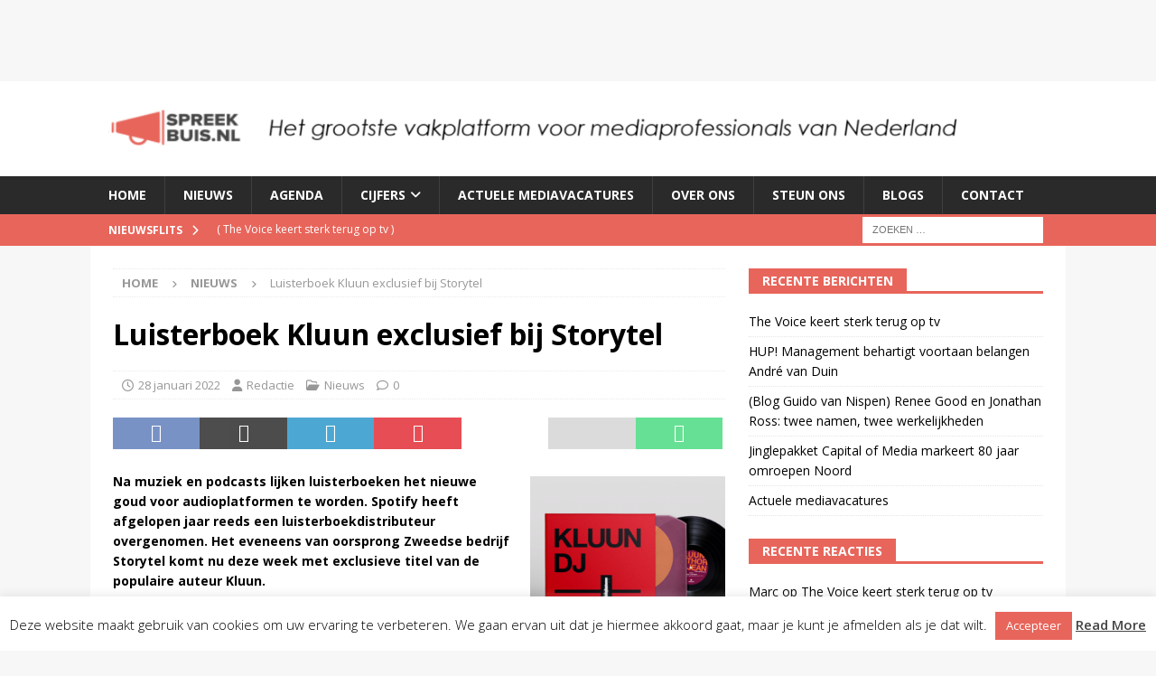

--- FILE ---
content_type: text/html
request_url: https://cdn.optoutadvertising.com/prod/display/83961/rehosted_oo/prod/display/83961/index.html?fallbackcb=https%3A%2F%2Fapp.nlziet.nl%2Faccount%2Fabonnement%3Fcode%3Dspreekbuis&landingPage=https%3A%2F%2Fwww.awin1.com%2Fcread.php%3Fawinmid%3D32135%26awinaffid%3D1344557%26campaign%3DSpreekbuis%26ued%3Dhttps%253A%252F%252Fnlziet.nl&ssp={ssp}&latitude={latitude}&longitude={longitude}&viewerId=1768695215-04680001&bid_id=1768695215_F97783A90D51E35C44DC6300D9FAF560_9_00581452_60&advertiserId=3061&campaign_id=15856&substrategyId={substrategy_id}&bannerId=152364&substrategyName={substrategy_name}&adframeId=1768695215_F97783A90D51E35C44DC6300D9FAF560_9_00581452_60&frameInterface=0&parameters={parameters}&redirectThrough={redirect_through}&consent=0&CC={CC}&LI={LI}
body_size: 1752
content:
<!--Banner by Alion / www.alion.nl--> <!doctype html> <html lang="nl"> <head><script>(function () {
    try {
        let OUR_HOSTNAME = "cdn.optoutadvertising.com";
        if (window.location.host === OUR_HOSTNAME) {
            var theCookies = document.cookie.split(';');
            for (var i = 0; i < theCookies.length; i++) {
                if (theCookies[i] !== "") {
                    var del = "=; path=/; expires=Thu, 01 Jan 1970 00:00:01 GMT;"
                    var namedel = theCookies[i].split('=')[0] + del
                    document.cookie = namedel;
                }
            }

            document.__defineSetter__("cookie", function (val) {
            });
        }
    }
    catch (e) { };
})();
</script><script>(function () {
    let OUR_HOSTNAME = "cdn.optoutadvertising.com";
    var decodeURLRecursively = function (url) {
        if (url.indexOf('%') != -1) {
            return decodeURLRecursively(decodeURIComponent(url));
        }
        return url;
    }
    let OUR_CLICKHOST = "events.optoutadserving.com";
    let ORIG_CLICK = window.open
    if (window.location.host === OUR_HOSTNAME) {
        window.open = function (e, f) {
            try {
                if (typeof OPTOUT_83961_CLICK !== 'undefined') {
                    ORIG_CLICK(OPTOUT_83961_CLICK);
                }
                else {
                    let splitted = e.split(OUR_CLICKHOST);
                    if (splitted.length > 1) {
                        ORIG_CLICK("https://" + OUR_CLICKHOST + decodeURLRecursively(splitted[1]));
                    }
                    else {
                        ORIG_CLICK(e, f);
                    }
                }
            } catch {
                ORIG_CLICK(e, f);
            }
        };
    }
})();


</script><script>(function () {
    var decodeURLRecursively = function (url) {
        if (url.indexOf('%') != -1) {
            return decodeURLRecursively(decodeURIComponent(url));
        }
        return url;
    }
    try {
        document.addEventListener("DOMContentLoaded", function (event) {
            let OUR_HOSTNAME = "cdn.optoutadvertising.com";
            let OUR_CLICKHOST = "events.optoutadserving.com";
            if (window.location.hostname === OUR_HOSTNAME) {
                var links = document.getElementsByTagName("a");
                for (var i = 0, max = links.length; i < max; i++) {
                    let splitted = window.location.toString().split(OUR_CLICKHOST);
                    if (splitted.length > 1) { //our url is found
                        let secondSplit = splitted[1].split("%26cb%3D");
                        if (secondSplit.length > 1) {//our url encoded
                            links[i].href = "https://" + OUR_CLICKHOST + decodeURLRecursively(secondSplit[0]);
                        }
                        else {
                            let thirdSplit = splitted[1].split("&cb=");
                            if (thirdSplit.length > 1) { //our url is unencoded
                                links[i].href = "https://" + OUR_CLICKHOST + decodeURLRecursively(thirdSplit[0]);
                            }
                        }
                    }
                }
            }
        });
    }
    catch (e) { }
})();
</script>
<script src="https://proxy.optoutadvertising.com/redirect/prod/display/83961/rehosted_oo/script/mraid.js"></script>
<script src="https://proxy.optoutadvertising.com/redirect/prod/display/83961/rehosted_oo/script/adscience_dynamic_banner.js"> </script>
 <title>NLZIET</title> <meta charset="utf-8"> <meta name="viewport" content="width=device-width, initial-scale=1.0, maximum-scale=1.0, user-scalable=no"> <meta name="ad.size" content="width=728, height=90"> <meta http-equiv="X-UA-Compatible" content="IE=edge"> <meta name="author" content="Alion BV"><meta name="robots" content="noindex"><script type="text/javascript"> var clickTag = "https://proxy.optoutadvertising.com/redirect/prod/display/83961/rehosted_oo/nl/kabelvrij-tv-kijken"; </script><script src="https://proxy.optoutadvertising.com/redirect/prod/display/83961/rehosted_oo/ads/studio/Enabler.js"></script><link href="https://proxy.optoutadvertising.com/redirect/prod/display/83961/rehosted_oo/css2?family=Montserrat:wght@800&display=swap" rel="stylesheet" type="text/css"> <link href="https://proxy.optoutadvertising.com/redirect/prod/display/83961/rehosted_oo/css2?family=Noto+Sans&display=swap" rel="stylesheet" type="text/css"><link rel="stylesheet" type="text/css" href="css/main.css"> </head> <body> <a href="javascript:void(ADSCIENCE_CLICK())"><div class="stage bannerSize"><div id="preloader"> <img src="img/alion-preloader.gif" /> </div><img class="bgImg" src="img/img2.jpg"><img class="blackGradient" src="img/blackGradient.png"> <div class="black2"></div> <img class="logo" src="img/logo-pink.svg"/> <div class="title txt"> <p>Ontdek alle voordelen van kabelvrij tv-kijken.</p> </div> <div class="USPS txt"> <div class="USP1"> <p><img class="arrow1" src="img/arrow.svg"/>Kijk live en on demand</p> </div> <div class="USP2"> <p><img class="arrow2" src="img/arrow.svg"/>Op al je devices </p> </div> <div class="USP3"> <p><img class="arrow3" src="img/arrow.svg"/>Zonder kastjes en kabels</p> </div> </div> <div class="USPS txt"> <div class="USP4"> <p><img class="arrow1" src="img/arrow.svg"/>Live en on demand</p> </div> <div class="USP5"> <p><img class="arrow2" src="img/arrow.svg"/>Al je devices</p> </div> <div class="USP6"> <p><img class="arrow3" src="img/arrow.svg"/>Geen kabels</p> </div> </div><div class="btn"> <div class="btn-txt"> <p>Probeer nu</p> </div> </div><div class="frame frame-top"></div> <div class="frame frame-bottom"></div> <div class="frame frame-left"></div> <div class="frame frame-right"></div> </div><script src="https://proxy.optoutadvertising.com/redirect/prod/display/83961/rehosted_oo/ads/studio/cached_libs/gsap_3.2.4_min.js"></script><script src="script/main.js"></script> </a> </body> </html>

--- FILE ---
content_type: application/javascript
request_url: https://www.spreekbuis.nl/wp-content/themes/hilversum/js/main.js?ver=1.0.3
body_size: 90
content:
jQuery(document).ready(function($) {
	$(document).on("click", ".js_links a", function(evt){
		evt.preventDefault();

		var element = $($(this).attr('href'));

		element.parent().find('.js-tab').hide();
		element.show();
	});
});